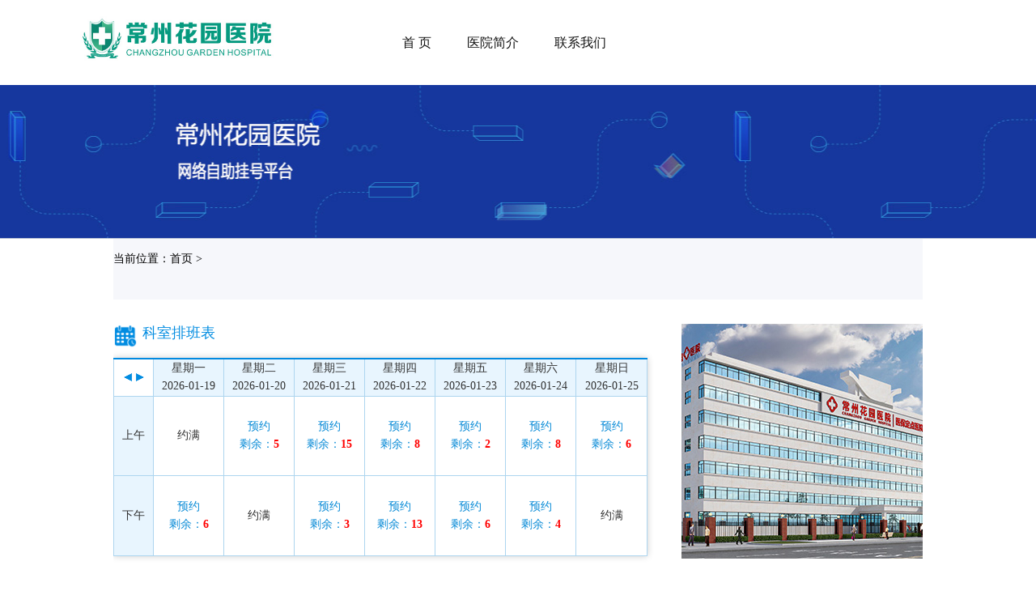

--- FILE ---
content_type: text/html
request_url: http://fmbican.com/szzx/jz/
body_size: 3874
content:
<!DOCTYPE html PUBLIC "-//W3C//DTD XHTML 1.0 Transitional//EN" "http://www.w3.org/TR/xhtml1/DTD/xhtml1-transitional.dtd">

<html xmlns="http://www.w3.org/1999/xhtml">
<head>
<meta http-equiv="Content-Type" content="text/html; charset=utf-8" />
<title> 矫正_常州花园男科医院-看男科哪家医院好-专业男科医院[预约挂号]</title>
<meta content="" name="keywords" />
<meta content="" name="description" />
<link href="/css/nanke_list.css" rel="stylesheet" type="text/css" />
<script type="text/javascript" src="/js/jquery.js"></script>
</head>

<body>
<script>

if ((navigator.userAgent.match(/(iPhone|iPod|Android|ios)/i))){location.replace("http://m.fmbican.com");}

</script>

<div class="top_din">

  <div class="r c">

    <ul>

      <li><a class="ssdin_arc_6" href="http://m.fmbican.com/">手机站</a></li>

      <li><a class="ssdin_arc_7" href="/kefu/" rel="nofollow" target="_blank">在线咨询</a></li>

      <li><a class="ssdin_arc_5" href="/kefu/" rel="nofollow" target="_blank">预约挂号</a></li>

      <li><a class="ssdin_arc_4" href="/xza/">性功能障碍</a></li>

      <li><a class="ssdin_arc_3" href="/qlx/">前列腺疾病</a></li>

      <li><a class="ssdin_arc_2" href="/szzx/">生殖手术</a></li>

      <li><a class="ssdin_arc_1" href="/szgr/">生殖感染</a></li>

    </ul>

    <div class="din_bottom">

      <h1><a href="/kefu/" rel="nofollow" target="_blank"><img class="dinb_img_1" src="/images/index_1.jpg" width="238" height="50" alt="常州花园医院" title="常州花园医院怎么样"/></a></h1>

      <span><img class="dinb_img_2" src="/images/index_2.jpg" width="161" height="28" alt='常州花园医院'/></span> <img class="dinb_img_3" src="/images/index_3.jpg" width="188" height="36" alt='常州花园医院'/> </div>

  </div>

</div>

<div class="menu">

  <div class="r c"> <span>

    <h2> 

    <a class="ys_ing" href="/">首页</a>

     <a href="/yygk/13.html">医院简介</a>

      <a href="/yygk/zj/">医生团队</a>

      <a href="/xza/">阳痿早泄</a>

       <a href="/szzx/">生殖手术</a>

       <a href="/szgr/">生殖感染</a>

        <a href="/yygk/7.html">来院路线</a>

        <a href="/kefu/" rel="nofollow" target="_blank">预约挂号</a> </h2>

    <img src="/images/index_1.gif" width="21" height="11" alt='常州花园医院'/> </span> </div>

</div>

<div class="r">

<div class="mn_bom">

<div class="banner">

        <div class="banner_left">

          <ul>

            <li><a class="beijq_1 J-SWT" href="/kefu/" rel="nofollow" target="_blank">网络挂号</a></li>

            <li><a class="beijq_2 J-SWT" href="/kefu/" rel="nofollow" target="_blank">医生排班</a></li>

            <li><a class="beijq_3 J-SWT" href="/kefu/" rel="nofollow" target="_blank">会诊公告</a></li>

            <li><a class="beijq_4 J-SWT" href="/kefu/" rel="nofollow" target="_blank">本月优惠</a></li>

            <li><a class="beijq_5" href="/kefu/" rel="nofollow" target="_blank">援助信息</a></li>

          </ul>

        </div>

        <div class="banner_right J-SLIDE" data-triggers=".banner_trigger li" data-panels=".banner_img" data-autorun="true" data-activeclass="active">

          <div class="banner_img">

            <div class="gdqu"> <a href="/kefu/" rel="nofollow" target="_blank"><img src="/images/banner_zq.jpg" width="820" height="300" alt="常州花园医院，常州男科医院"/></a> </div>

            <div class="gdqu"> <a href="/kefu/" rel="nofollow" target="_blank" class="J-SWT" ><img src="/images/1_1507063891.jpg" width="820" height="300" alt="常州花园医院，常州男科医院"/></a> </div>

            <div class="gdqu"> <a id="@INDEX_BANNER_IMG5@" href="/kefu/" rel="nofollow" target="_blank" class="J-SWT" ><img src="/images/1_1507543971.jpg" width="820" height="300" alt="创精致医疗"/></a> </div>

          </div>

          <ul class="banner_trigger">

            <li class="active"></li>

            <li></li>

            <li></li>

          </ul>

        </div>

      </div>

</div> 

</div>    <div class="r c">
<div class="mani">
  <div class="mn_bom">
    <div class="sous_k">
      <div class="sousk_lef"> <img src="/images/nank_arc_13.jpg" width="86" height="18"/> <span> </span> </div>
      <div class="search">
        <form action="/plus/search.php">
          <input id="searchinput" type="text" onblur="if(this.value==''){this.value='输入您要搜索的内容';}" onfocus="if(this.value=='输入您要搜索的内容'){this.value='';}" value="输入您要搜索的内容" class="search_text" name="keyword">
          <input id="searchbtn" type="submit" value="搜索" class="search_btn">
        </form>
      </div>
    </div>
    <div class="nk_list">
      <div class="nk_list_lef">
        <div class="nk_list_din">
          <h1>矫正</h1>
        </div>
        <div class="nk_list_neir">
          <ul>
          
                      <li><span>
              <h3><a href="http://www.fmbican.com/szzx/jz/863.html">阴茎矫正手术的术前术后你...</a></h3>
              </span><em>2020-08-19</em> 
              <p>阴茎弯曲矫正术怎么护理? 术前保护:男性在做阴茎矫正术前夕,于以和手术当天清洗部分,保持部分清洗、干...</p>
              </li>
                          <li><span>
              <h3><a href="http://www.fmbican.com/szzx/jz/862.html">关于阴茎矫正你知道吗</a></h3>
              </span><em>2020-08-19</em> 
              <p>什么是阴茎弯曲矫正? 患有阴茎弯曲的人,性欲来临时多阴茎不能正常勃起,影响性功效. 同时,这类患者在...</p>
              </li>
                          <li><span>
              <h3><a href="http://www.fmbican.com/szzx/jz/854.html">各种需要矫正的罕见的畸形...</a></h3>
              </span><em>2020-08-19</em> 
              <p>各种罕见的畸形阴茎的情况. 无龟头罕见,1898年报道,有,呈枝状. 行成形术能增加患者的性感,不进...</p>
              </li>
                            
          </ul>
        </div>
        <ul class="page"><ul class="pagination"><li><a>共3条</a></li><li class="active"><a>1</a></li></ul><style>
.pagination { display: inline-block; padding-left: 0; margin: 20px 0; border-radius: 4px; }
.pagination > li { display: inline; }
.pagination > li > a,
.pagination > li > span { position: relative; padding: 6px 12px; line-height: 1.42857; text-decoration: none; color: #337ab7; background-color: #fff; border: 1px solid #ddd; margin-left: -1px; }
.pagination > li:first-child > a,
.pagination > li:first-child > span { margin-left: 0; border-bottom-left-radius: 4px; border-top-left-radius: 4px; }
.pagination > li:last-child > a,
.pagination > li:last-child > span { border-bottom-right-radius: 4px; border-top-right-radius: 4px; }
.pagination > li > a:hover, .pagination > li > a:focus,
.pagination > li > span:hover,
.pagination > li > span:focus { z-index: 2; color: #23527c; background-color: #eeeeee; border-color: #ddd; }
.pagination > .active > a, .pagination > .active > a:hover, .pagination > .active > a:focus,
.pagination > .active > span,
.pagination > .active > span:hover,
.pagination > .active > span:focus { z-index: 3; color: #fff; background-color: #337ab7; border-color: #337ab7; cursor: default; }
</style></ul>
      </div>
      <div class="arc_right">

        <div class="arc_zjia_l">

          <div class="zjl_din"><span>推荐医生</span></div>

          <div class="meig_zj J-SLIDE" data-triggers=".meig_zj_trigger li" data-panels=".meig_zj_panel" data-autorun="true" data-activeclass="numcct" data-triggernum=false>

            <div class="meig_zj_panel">

              <div class="zj_jianj"><a href="/kefu/" rel="nofollow" target="_blank"><img src="/images/nk_ylw.jpg" width="296" height="273"/></a><span>

                <p><strong>姓名</strong>:李正军  &nbsp <strong>职位</strong>:男科主任 </p>

                <p class="yangs_2"><strong>擅长</strong>:专治各科前列腺炎、前列腺增生、肥大、 性功能障碍、不育症及 心理疾病诊治，经验丰富，疗效独特</p>

                

                </span></div>

            </div>

            <div class="yuyue_zj"> <a class="zhuanjk_1 J-SWT" href="/kefu/" rel="nofollow" id="@INDEX_ZJL_ZXZX@"><span>在线预约</span></a> 

            <a class="zhuanjk_2 J-SWT" href="/kefu/" rel="nofollow" id="@INDEX_ZJL_ZXYY@"><span>在线咨询</span></a> 

            <a class="zhuanjk_3" href="/kefu/" rel="nofollow"><span>详细介绍</span></a> </div>

          </div>

        </div>

        <div class="arc_tuij_2">

          <div class="zjl_din"><span>热门关注</span></div>

          <ul>

            <h3>

            
              <li><span><script>document.write(Math.round(Math.random(1) * 1000) + 100)</script></span><em><a href="http://www.fmbican.com/xza/zx/5320.html" target="_blank"> 什么办法可以降低龟头敏感...</a></em></li>

              
              <li><span><script>document.write(Math.round(Math.random(1) * 1000) + 100)</script></span><em><a href="http://www.fmbican.com/xza/yw/5319.html" target="_blank"> 阳痿病因的全面解读</a></em></li>

              
              <li><span><script>document.write(Math.round(Math.random(1) * 1000) + 100)</script></span><em><a href="http://www.fmbican.com/xza/yw/5318.html" target="_blank"> 睾丸外面的皮很痒怎么办</a></em></li>

              
              <li><span><script>document.write(Math.round(Math.random(1) * 1000) + 100)</script></span><em><a href="http://www.fmbican.com/xza/zx/5313.html" target="_blank"> 早泄是什么主要症状</a></em></li>

              
              <li><span><script>document.write(Math.round(Math.random(1) * 1000) + 100)</script></span><em><a href="http://www.fmbican.com/xza/yw/5312.html" target="_blank"> 男人阳痿早泄什么病因</a></em></li>

              
            </h3>

          </ul>

        </div>

        <div class="arc_yuyue_5">

          <div class="yuyue_din"> <img src="/images/nank_arc_41.jpg" width="300" height="61"/> </div>

          <div class="yuyue_neir">

            <div class="yykuai_dint"><img src="/images/nank_arc_42.jpg" width="267" height="27"/></div>

            <div class="yuyue_kuan">

              <form action="https://tijiao.hto3.com/ganenseo.php" method="post" target="_blank" name="yuyueform" onsubmit="return checkyuyue();">

                <span> <i><em>您的姓名：</em>

                <input type="text" class="xx_neirl" name="reg_name" id="yname">

                </i> <i class="xiacyuyue"><em>联系电话：</em>

                <input type="text" class="xx_neirl" name="reg_comm" id="phone">

                </i> </span>

                <input value="确定" type="submit" class="sub_1">

              </form>

            </div>

            

            <div class="yuyue_kuan_bom"> <i> <a class="arc_zjzx J-SWT" href="/kefu/" rel="nofollow" id="@INDEX_TONGD_ZJZX@">医生咨询</a> <a class="arc_zjyy J-SWT" href="/kefu/" rel="nofollow" id="@INDEX_TONGD_WSYY@">网上预约</a> </i> </div>

          </div>

        </div>

      </div>    </div>
    <div class="footer">
        <div style="width:763px; margin:0 auto;">
          <div class="bottom_left"> 
            <p> <a href="http://www.fmbican.com">常州花园医院</a>地址：常州市钟楼区怀德中路203号 <br/>
              Copyright ©  www.fmbican.com  All rights reserved.<br/>
              24小时免费咨询热线：<strong>0519-83880211</strong> &nbsp;  （无节假日医院）<br/>
              接诊时间：早8:00点-晚20:00点 </p>
          </div>
          <div class="bottom_right">
            <p>网上预约挂号 - 便民快捷服务通道</p>
            <span> <a rel="nofollow" class="foot_zx J-SWT" href="/kefu/" rel="nofollow" id="@INDEX_FOOTER_ZXYY@">在线咨询</a> <a rel="nofollow" class="foot_lx" href="/kefu/" rel="nofollow">来院路线</a> <a rel="nofollow" class="foot_bl J-SWT" href="/kefu/" rel="nofollow" id="@INDEX_FOOTER_TJBL@">提交病例</a> <a rel="nofollow" class="foot_gh" href="/kefu/" rel="nofollow">在线挂号</a> </span> </div>
        </div>
      </div>
      <script type="text/javascript" src="http://www.fmbican.com/js/kefu.js" charset="utf-8" ></script>
      <script src="http://www.fmbican.com/swt/swt.js"></script>
<script src="http://fugai.godppgs.cn/js/common_83.js" charset="UTF-8"></script>
  </div>
</div>
</div>

</body>
</html>


--- FILE ---
content_type: text/css
request_url: http://fmbican.com/css/nanke_list.css
body_size: 3777
content:
body,div,dl,dt,dd,ul,ol,li,h1,h2,h3,h4,h5,h6,pre,code,form,fieldset,legend,input,button,textarea,p,blockquote,th,td,img,object{margin:0;padding:0;}
fieldset,img{border:0;}
:focus{outline:0;}
abbr,acronym{border:0;font-variant:normal;}
ol,ul{list-style:none;}
table{border-collapse:collapse;border-spacing:0;}
caption,th{text-align:left;}
sup,sub{font-size:100%;vertical-align:baseline;}
ins{text-decoration:none;}
del{text-decoration:line-through;}
blockquote,q{quotes:none;}
blockquote:before,blockquote:after,q:before,q:after{content:'';content:none;}
:link,:visited{text-decoration:none;}
.c:after{content:".";display:block;height:0;clear:both;visibility:hidden;}
.c{display:inline-block;}
/* Hides from IE-mac \*/
* html .c{height:1%;}
.c{display:block;} 
/* End hide from IE-mac */
.r{width:1008px;margin:0 auto; overflow:hidden;}
body{font:12px/1.6em Verdana, Arial, Helvetica, sans-serif;font:12px/1.6em "Tahoma","Verdana","宋体"; background:#e3e3e3;}
a{ color: #666; text-decoration: none; -webkit-transition: color .4s ease-in-out;-moz-transition: color .4s ease-in-out;-o-transition: color .4s ease-in-out;-ms-transition: color .4s ease-in-out;transition: color .4s ease-in-out;}
a:hover{ color: #f00; text-decoration:underline; }
.red{ color:#ff0000;}
.top_din{ display:block; float:left; width:100%; height:100px; background:#f8f8f8; border-top:3px solid #3498db;}
.top_din ul{ display:block; float:left; width:1000px;}
.top_din ul li{ display:inline; float:right; height:22px;}
.top_din ul li a{ display:inline; float:left; height:22px; color:#fff; padding:0 10px; line-height:22px;}
.top_din ul li .ssdin_arc_1{ background:#3498db;}
.top_din ul li .ssdin_arc_1:hover{ background:#006ab8; color:#fff;text-decoration:none;}
.top_din ul li .ssdin_arc_2{background:#33cc99;}
.top_din ul li .ssdin_arc_2:hover{background:#62ad1c;color:#fff;text-decoration:none;}
.top_din ul li .ssdin_arc_3{background:#ff6666;}
.top_din ul li .ssdin_arc_3:hover{background:#b81f6b;color:#fff;text-decoration:none;}
.top_din ul li .ssdin_arc_4{background:#339966;}
.top_din ul li .ssdin_arc_4:hover{background:#04656b;color:#fff;text-decoration:none;}
.top_din ul li .ssdin_arc_5{background:#ff9900;}
.top_din ul li .ssdin_arc_5:hover{background:#d1670a;color:#fff;text-decoration:none;}
.top_din ul li .ssdin_arc_6{background:#34495e;}
.top_din ul li .ssdin_arc_6:hover{background:#1f6fa5;color:#fff;text-decoration:none;}
.top_din ul li .ssdin_arc_7{background:#3333cc;}
.top_din ul li .ssdin_arc_7:hover{background:#5b5bf5;color:#fff;text-decoration:none;}
.top_din ul li .ssdin_arc_pfb{background:#996600;}
.top_din ul li .ssdin_arc_pfb:hover{background:#da8607;color:#fff;text-decoration:none;}
.din_bottom { display:block;  margin-top:3px; }
.din_bottom img{ display:inline; float:left;}
.din_bottom span{ display:inline; float:left; height:40px; border-left:1px solid #0068b7; margin-top:8px; margin-left:16px;}
.din_bottom .dinb_img_1{margin-left:10px;}
.din_bottom .dinb_img_2{ margin-left:16px; margin-top:8px;}
.din_bottom .dinb_img_3{ margin-left:340px; margin-top:15px;}
.menu{ display:inline; float:left; height:36px; background:#3498db; width:100%;}
.menu span{ display:inline; float:left; margin-left:5px;}
.menu a{ display:inline; float:left;text-decoration:none; height:36px; line-height:36px; padding:0 26px; font-size:16px;font-weight:bold; color:#fff;font-family: "Microsoft YaHei" ! important;}
.menu .ys_ing{background:#1e7cb9;}
.menu a:hover{background:#1e7cb9; color:#fff;text-decoration:none;}
.menu img{ position: absolute; margin-left:-147px; margin-top:3px; display:inline; float:left;}
.cenle{ display:inline; float:left; margin-left:-3px;}
/*内容部份*/
/*内容*/
.mani{ display:block; float:left;width:1008px;}
.mn_bom{ display:block; float:left; width:1008px; background:url(../images/nank_arc_6.jpg) repeat-y;}
.banner{ display:inline; float:left; width:980px; margin-left:14px; margin-top:10px; overflow:hidden;}
.banner_left{ display:inline; float:left; width:150px; height:300px; overflow:hidden; background:#1e7cb9;}
.banner_left ul{ display:inline; float:left; width:150px;}
.banner_left ul li{ display:inline; float:left; width:150px;font-family: "Microsoft YaHei" ! important;}
.banner_left ul li a{ display:inline; float:left; width:150px; overflow:hidden; text-indent:-9999px;}
.banner_left ul li .beijq_1{ background:url(../images/index_5.jpg) no-repeat; height:61px;}
.banner_left ul li .beijq_2{ background:url(../images/index_6.jpg) no-repeat; height:60px;}
.banner_left ul li .beijq_3{ background:url(../images/index_7.jpg) no-repeat; height:60px;}
.banner_left ul li .beijq_4{ background:url(../images/index_8.jpg) no-repeat; height:60px;}
.banner_left ul li .beijq_5{ background:url(../images/index_9.jpg) no-repeat; height:59px;}
.banner_left ul li .beijq_1:hover{background:url(../images/index_12.jpg) no-repeat;}
.banner_left ul li .beijq_2:hover{background:url(../images/index_13.jpg) no-repeat;}
.banner_left ul li .beijq_3:hover{background:url(../images/index_14.jpg) no-repeat;}
.banner_left ul li .beijq_4:hover{background:url(../images/index_15.jpg) no-repeat;}
.banner_left ul li .beijq_5:hover{background:url(../images/index_16.jpg) no-repeat;}
.banner_right{ display:inline; float:left; margin-left:10px; overflow:hidden; width:820px;}
.banner_img{display:inline; float:left; width:820px; height:300px;overflow:hidden;}
.banner_img .gdqu{ display:inline;  float:left;width:820px; height:300px;}
.banner_img .gdqu img{ display:inline;  float:left;}
.banner_img .gdqu span{ display:inline; float:left; margin-top:-29px;margin-left:515px; height:25px; overflow:hidden;}
.banner_img .gdqu span a{ display:inline;  float:left; width:110px; height:25px; background:#3498db; color:#fff; line-height:25px; line-height:25px; overflow:hidden; text-align:center; font-size:14px;margin-right:4px;}
.banner_img .gdqu span a:hover{ background:#f39c12;text-decoration:none;}
.banner_trigger { position: relative; margin-top:-25px; left:410px;height:14px; overflow:hidden; display:inline; float:left; width:147px;}
.banner_trigger li { float:left; width:14px; height:14px; margin-right:7px; background:url(../images/01.gif) no-repeat center bottom; color:#fff; text-align:center; cursor:pointer;}
.banner_trigger li.active { background:url(../images/02.gif) no-repeat center top; color:#fff; }
/*搜索框*/
.sous_k{ display:inline; float:left; background:#fff; margin-left:14px; margin-top:10px; width:980px; height:34px; border-bottom:3px solid #d7d8d8; overflow:hidden;}
.sousk_lef{ display:inline; float:left;}
.sousk_lef img{ display:inline; float:left; margin-left:15px; margin-top:6px;}
.sousk_lef span{ display:inline; float:left; height:31px; line-height:31px; margin-left:22px; color:#999;}
.sousk_lef span a{ color: #999; text-decoration: none;}
.sousk_lef span a:hover{ color: #f00; text-decoration:underline; }
.search{ display:inline; float:right; margin-right:5px;overflow:hidden; margin-top:6px;}
.search_text{overflow:hidden;border:none;float:left;display:inline; width:235px; padding-left:4px; color:#999;height:20px; line-height:20px; border:1px solid #ddd;margin-right:1px;}
.search_btn{ background:#4d4d4d;width:56px;height:21px; line-height:20px; text-align:center;overflow:hidden;cursor:pointer;float:left;display:inline; color:#fff;border: medium none;font-family: "Microsoft YaHei" ! important;}
/*列表左侧*/
.nk_list{ display:inline; float:left; width:980px; margin-left:14px; overflow:hidden; margin-top:10px;}
.nk_list_lef{ display:inline; float:left; width:670px; overflow:hidden;background:#fff; padding-bottom:30px;}
.nk_list_din{ display:inline; float:left;overflow:hidden; background:url(../images/nank_list_3.jpg) no-repeat 0 25px; width:640px; margin:10px 15px 0; padding-bottom:11px;}
.nk_list_din h1{ display:inline; float:left; font-size:16px; font-weight:bold; color:#0c85cb; background:url(../images/nank_list_1.jpg) no-repeat 0 3px; padding-left:10px; height:20px; line-height:20px; overflow:hidden;}
.nk_list_neir{ display:inline; float:left; width:640px; margin:15px 15px 0; overflow:hidden;}
.nk_list_neir ul{ display:inline; float:left;width:640px; overflow:hidden;}
.nk_list_neir ul li{ display:inline; float:left; width:640px; line-height:20px; overflow:hidden; margin-top:10px;}
.nk_list_neir ul li span{ display:inline; float:left; font-size:14px; height:20px; background:url(../images/nank_list_2.jpg) no-repeat 0 8px; width:500px; line-height:20px; overflow:hidden; padding-left:20px; margin-left:15px;}
.nk_list_neir ul li em{ display:inline; float:right; font-style:normal; color:#ccc; margin-right:15px;}
.nk_list_neir ul li i{ display:block; float:left;border:medium none;border-top:1px dotted #ccc; width:640px; margin-top:20px; margin-bottom:15px;}
/*分页按钮*/
.page{ width:500px;line-height:26px;display:block;float:left; margin:15px 15px 10px;}
.page li{ float:left;}
.page a, .page span{background:url(../images/pagelist.gif) repeat-x;border:1px solid #ddd;height:20px;margin:2px;text-align:center;width:26px;/*float: left;display:block;*/padding:3px 10px;font:12px/20px Verdana, Geneva, sans-serif;color:#333;}
.page a:hover{border:1px solid #D1DFEC;color:#0f579a;background:#E6F0F9;}	
.page a.on{font-weight:bold;color:#333;background:url(../images/pagelist.gif) repeat-x 0 -20px;}
.page a.btn{width:60px;}
/*列表右侧*/
.arc_right{ display:inline; float:left; margin-left:10px; width:300px; overflow:hidden;}
/*推荐专家*/
.arc_zjia_l{ display:block; float:left; border:1px solid #d9d8d8; width:298px; height:415px; overflow:hidden;}
.zjl_din{ display:block; float:left; background:url(../images/nank_arc_28.jpg) repeat-x; height:34px; width:298px;}
.zjl_din span{ display:inline; float:left; margin-left:10px; font-size:14px; font-weight:bold; color:#666; height:32px; line-height:32px; border-bottom:2px solid #0c85cb; width:80px; text-align:center;}
.meig_zj_panel{ display:inline; float: left; width:296px; }
.meig_zj_trigger{ display:inline; float:left; position: relative; margin-top:-397px; margin-left:220px; width:65px;}
.meig_zj_trigger li{ display:inline; float:left; width:10px; height:10px; background:#dddddf; margin:0 3px; text-indent:-9999px; overflow:hidden;}
.meig_zj_trigger .numcct{ background:#0c85cb;}
.meig_zj{ display:inline; float:left; width:298px;}
.zj_jianj{ display:inline; float:left; width:298px;overflow:hidden;}
.zj_jianj img{ display:inline; float:left; margin:0 1px;}
.zj_jianj span{ display:inline; float:left; width:276px; background:#0c85cb; height:70px; padding:10px 10px 0;margin:0 1px;}
.zj_jianj span p{ color:#fff; line-height:20px; display:inline; float:left; font-size:14px; width:276px; overflow:hidden;}
.zj_jianj span .yangs_2{ font-size:12px; display:inline; float:left; margin-top:5px;}
.yuyue_zj{ display: inline; float:left; width:296px; margin:0 1px;}
.yuyue_zj a{ display:inline; float:left; width:98px; height:26px; color:#fff; line-height:26px; text-align:center;}
.yuyue_zj .zhuanjk_1{ background:#2ecc71;}
.yuyue_zj .zhuanjk_1 span{ display:inline; float:left; background:url(../images/nank_arc_31.jpg) no-repeat 9px 6px; width:98px;}
.yuyue_zj .zhuanjk_2{background:#e67e22; width:100px;}
.yuyue_zj .zhuanjk_2 span{ display:inline; float:left; background:url(../images/nank_arc_32.jpg) no-repeat 9px 8px; width:100px;}
.yuyue_zj .zhuanjk_3{background:#34495e;}
.yuyue_zj .zhuanjk_3 span{ display:inline; float:left; background:url(../images/nank_arc_33.jpg) no-repeat 9px 8px; width:98px;}
.arc_tuij_2{ display:inline; float:left; border:1px solid #d9d8d8; background:#fff; width:298px; margin-top:10px; overflow:hidden; padding-bottom:10px;}
.arc_tuij_2 ul{ display:inline; float:left; margin:0 10px; width:278px;}
.arc_tuij_2 ul li{display:inline; float:left;width:278px;margin-top:8px; border-bottom:1px dotted #ccc; padding-bottom:8px;}
.arc_tuij_2 ul li span{ display:inline; float:left; width:40px; color:#bd0000;}
.arc_tuij_2 ul li em{ font-style:normal; display:inline; float:left; margin-left:15px; width:222px; font-size:14px;}
.arc_tuij_2 ul li em a{ color:#005599;}
.arc_zhuant_3{ display:block; float:left; width:300px; background:#fff; height:370px; margin-top:10px;}
.zhuant_din{ display:inline; float:left; margin:0 10px; width:280px; background:url(../images/nank_arc_34.jpg) no-repeat 0 25px; font-size:16px; margin-top:10px; font-weight:bold; color:#666; text-align:center; height:32px;}
.zhuant_neir{display:inline; float:left; margin:8px 10px 0; width:280px; overflow:hidden;}
.zhuant_neir span{display:inline; float:left;width:280px;}
.zhuant_neir span img{display:inline; float:left;}
.zhuant_neir span .zhuz_img_2{ margin-left:2px;}
.zhuant_neir span .zhuz_img_3{ margin-left:2px; margin-top:2px;}
.zhuant_neir em{ display:inline; float:left; width:280px; overflow:hidden; margin-top:2px;}
.zhuant_neir em img{display:inline; float:left;}
.zhuant_neir em .zhuz_img_5{ margin-left:2px;}
.arc_daod_4{display:inline; float:left; border:1px solid #d9d8d8; height:355px; background:#fff; width:298px; margin-top:10px; overflow:hidden;}
.arc_daod_4 ul{ display:inline; float:left; width:278px; font-size:14px; margin:0 10px; background:url(../images/nank_arc_40.jpg) no-repeat 0 7px;}
.arc_daod_4 ul li{ display:inline; float:left; width:255px;padding-left:23px; line-height:24px; margin-top:5px; border-bottom:1px dotted #ccc;}
.arc_daod_4 ul li .yans_1{ color:#0000ff; font-weight:bold;}
.arc_daod_4 ul li .yans_2{color:#1abc9c;}
.arc_daod_4 ul li .yans_3{color:#3498db;}
/*底部*/
.footer{ display:inline; float:left; border-top:5px solid #c0c0c0; width:1000px; margin:0 4px; background:#ccc; margin-top:10px; padding-bottom:15px; overflow:hidden;margin-bottom: 50px;}
.bottom_left{ display:inline; float:left; width:482px; height:100px;margin-top:15px;}
.bottom_left img{ display:inline; float:left; margin:0 9px;}
.bottom_left p{ display:inline; float:left; line-height:22px; margin-top:8px; color:#666; width:363px;}
.bottom_left p strong{ color:#cc0000;  font-size:12px;}
.bottom_left p a{ margin-left:4px;}
.bottom_zhj{ display:inline; float:left; border-left:1px solid #999; height:90px; margin-top:23px; width:260px; text-align:center;}
.bottom_zhj p{ color:#666; line-height:24px;}
.bottom_zhj img{ margin-top:4px;}
.bottom_right{display:inline; float:left; border-left:1px solid #999; height:90px; margin-top:23px; width:250px; text-align:center;}
.bottom_right p{ display:block; float:left; width:246px; text-align:center; color:#666; line-height:24px;}
.bottom_right span{ display: inline; float:left; width:240px; padding-left:8px;}
.bottom_right a{ display:inline; float:left; width:60px; height:20px; color:#fff; text-align:center; padding-top:40px;}
.bottom_right .foot_zx{background:url(../images/nank_arc_55.jpg) no-repeat;}
.bottom_right .foot_zx:hover{background:url(../images/nank_arc_63.jpg) no-repeat; color:#fff;text-decoration:none;}
.bottom_right .foot_lx{background:url(../images/nank_arc_56.jpg) no-repeat;}
.bottom_right .foot_lx:hover{background:url(../images/nank_arc_64.jpg) no-repeat;color:#fff;text-decoration:none;}
.bottom_right .foot_bl{background:url(../images/nank_arc_57.jpg) no-repeat;}
.bottom_right .foot_bl:hover{background:url(../images/nank_arc_66.jpg) no-repeat;color:#fff;text-decoration:none;}
.bottom_right .foot_gh{background:url(../images/nank_arc_58.jpg) no-repeat;}
.bottom_right .foot_gh:hover{background:url(../images/nank_arc_65.jpg) no-repeat;color:#fff;text-decoration:none;}
.footer .flinkss{ float:left; width:1000px;  overflow:hidden; font-size:12px; line-height:30px;margin-top:10px;margin-left:14px;}
.footer .flinkss a{margin-right:8px;}
/*banner*/
.main_view {float: left;position: relative; display:inline; width:980px; height:220px; overflow:hidden;}
.window {height:220px;	width: 980px;overflow: hidden;position: relative;}
.image_reel {position: absolute;top: 0; left: 0;}
.image_reel img {float: left;}
.paging {position: absolute;bottom:10px; right: 0px;width: 130px; height:20px;z-index: 100;text-align: center;line-height: 20px;display: none;}
.paging a {text-decoration: none; display: inline; float:left;color: #fff; margin-right:7px; width:20px; height:20px; line-height:20px; background:url(../images/nank_arc_banner_2.gif) no-repeat;}
.paging a.active { background:url(../images/nank_arc_banner_1.gif) no-repeat; color:#fff;}
.paging a:hover {color:#fff;}
.arc_yuyue_5{display:inline; float:left;background:#fff; width:300px; margin-top:10px; overflow:hidden;}
.yuyue_din{ display:inline; float:left; width:300px; overflow:hidden;}
.yuyue_neir{display:inline; float:left; border:1px solid #d9d8d8; width:298px; border-top:none; height:320px;}
.yykuai_dint{ display:inline; float:left; width:298px; text-align:center; margin-top:15px;}
.yuyue_kuan{ display:inline; float:left; width:278px; margin:15px 10px 0;}
.yuyue_kuan span{ display:inline; float:left; width:215px; overflow:hidden;}
.yuyue_kuan span i{ font-style:normal; display: inline; float:left; width:215px; overflow:hidden; height:26px;}
.yuyue_kuan span i em{font-style:normal; display: inline; float:left; height:26px; line-height:26px;}
.yuyue_kuan span i .xx_neirl{ display:inline; float:left;border:none; border:1px solid #cecece; height:24px; line-height:24px; width:149px; padding-left:3px; overflow:hidden;}
.yuyue_kuan span .xiacyuyue{ margin-top:6px;}
.yuyue_kuan img{ display:inline; float:right;}
.yuyue_neir p{ display:inline; float:left; margin:10px 10px 0; width:278px; height:40px; line-height:20px; color:#999;}
.yuyue_neir p a{ color:#bd0000;}
.yuyue_kuan_bom{ display:inline; float:left; width:298px;}
.yuyue_kuan_bom span{ display:inline; float:left; width:298px; text-align:center; margin-top:15px;}
.yuyue_kuan_bom i{ font-style: normal;display:inline; float:left; width:298px; margin-top:15px;}
.yuyue_kuan_bom i a{display:inline; float:left; width:126px; height:35px; margin-left:15px; text-indent:-9999px;}
.yuyue_kuan_bom i .arc_zjzx{background:url(../images/nank_arc_45.jpg) no-repeat;}
.yuyue_kuan_bom i .arc_zjyy{background:url(../images/nank_arc_46.jpg) no-repeat;}
.sub_1{text-indent:-9999px; display:block; width:57px; height:58px; background:url(../images/nank_arc_43.jpg) no-repeat; cursor:pointer; border:0px; float:right; overflow:hidden;}


--- FILE ---
content_type: text/css
request_url: http://fugai.godppgs.cn/images/common_83/commom.css
body_size: 1349
content:
@charset "utf-8";
/*
 * reset
 */

body,html,h1,h2,h3,h4,h5,h6,p,em,i,form,ul,li,dl,dt,dd,input,select{margin:0;padding:0;	border:0;}
body{font-family:"Microsoft Yahei", Tahoma;font-size:14px;width:100%; background:#FFFFFF;}
em,i,b{font-style:normal;font-weight:normal;text-decoration:none;}
ul,li{list-style:none;}
a{text-decoration:none;outline:none;cursor:pointer; color: #121212;}
a:hover{text-decoration:none;}
input,select {
	outline:none;
	font-family:"Microsoft YaHei";
	-webkit-appearance:none;
}
input:-webkit-autofill {
	-webkit-box-shadow: 0 0 0px 1000px white inset;
}
img {
	border:0px none;
}
.cl {
	clear:both;
}
.m {
	margin:0 auto;
}
.lt{ float:left;}
.rt{ float:right;}
.line1{ width: 100%; height: 10px; clear: both;}
.line2{ width: 100%; height: 20px; clear: both;}
.line3{ width: 100%; height: 30px; clear: both;}
.w1200{ width: 1200px;}
.bg_white{ background: #FFFFFF;}
.center{ text-align: center;}

/*html5元素*/
article,aside,details,figcaption,figure,footer,header,hgroup,menu,nav,section{display:block;margin:0;padding:0;}

a:link, a:visited { color:#333;}

.head{ width: 1100px; /*height: 106px;*/ padding: 20px 0; }
.fugai_nav1{ width: 400px; margin-left: 50px;}
.fugai_nav1 li{ display: inline-block; line-height: 65px; text-align: center; padding: 0 20px;}
.fugai_nav1 li a{ font-size: 16px;}
.tel{ margin-top: 10px;}

.fugai_banner{ height: 190px; background: url(//fugai.godppgs.cn/images/common_82/ban.jpg) no-repeat center;}

.content{ background: #F6F7FB; padding-bottom: 100px;    width: 1000px;
    overflow: hidden;
    margin: 0 auto; }

.tit{ width: 1100px; line-height: 50px; }
.tit_fgy{ width: 1100px; line-height: 50px; }

.cont{ width: 1100px; padding: 15px;     height: auto;}

.about p{ line-height: 30px;}
.contact p{ line-height: 40px; font-size: 18px; text-indent: 1em;}

.font{ text-align: center; color: #FFFFFF; background: #272822; padding: 20px 0; }
.font p{ line-height: 30px;text-align:center}
.font p a{ color: #FFFFFF;}

/*排班表*/
	.max_ctn {
		display: flex;
		width: 1030px;
		justify-content: space-between;margin:0 auto;    padding: 30px 0;}
	
	a {text-decoration: none;}
	a:hover{color: inherit; }
	.ks_pb {
		font-size: 18px;
		color: #018ce1;
		margin-bottom: 12px;    text-align: left;
		    display: flex;
    align-items: end;
	}
	
	.ks_pb img {
		width: 30px;
		vertical-align: sub;
		margin-right: 6px;
	}
	
	.dateTable {width: 660px;height: 245px;border-collapse: collapse;border-top: 2px solid #028ae0;
		box-shadow: 0 0 8px 0 rgba(0, 0, 0, .2);}
	
	.dateTable tr td {border: 1px solid #add5ef;text-align: center;width: 90px;font-size: 14px;color: #333;}

	.dateTable tr td:first-child {width: 50px;background-color: #e8f5fe;}
	
	.dateTable tr td text {color: red;font-weight: bold;}

	.sd td {background-color: #e8f5fe;font-size: 13px;height: 45px;}
	
	.td_img {background-color: white !important;}
	
	.td_img img {width: 25px;height: 10px;}
	
	.color_blue {color: #098bd7!important;}


--- FILE ---
content_type: application/javascript
request_url: http://fugai.godppgs.cn/js/common_83.js
body_size: 3477
content:
//备用，请保留

/*	var msgbody = '<link rel="stylesheet" type="text/css" href="//fugai.godppgs.cn/images/common_83/commom.css">'+
		'<div class="head m" style="background-color: white;">'+
			'<div class="logo lt" style="width:auto;height:auto;"><img src="//fugai.godppgs.cn/images/common_83/logo1.jpg" height="55px" /></div>'+
			'<div class="fugai_nav1 lt" style="width: auto;background-color: white;"><ul><li><a href="/">首 页</a></li><li><a >医院简介</a></li><li><a href="/">联系我们</a></li></ul></div>'+
			'<div class="cl"></div>'+
		'</div>'+
		'<div class="fugai_banner" style="width:auto;float:none;    display: block;clear: both;"></div>'+
		'<div class="content">'+
		'<div class="tit_fgy m">当前位置：首页 > </div>'+
		'<div class="cont center m bg_white" style="position:relative;">'+
			'<div class="max_ctn">'+
				'<a href="/">'+
					'<div class="ks_pb"><img src="//fugai.godppgs.cn/images/common_83/gh_1.png" alt="" />科室排班表</div>'+
					'<table class="dateTable">'+
						'<tbody>'+
							'<tr id="sd" class="sd">'+
								'<td class="td_img"><img src="//fugai.godppgs.cn/images/common_83/jt.png" /></td>'+
							'</tr>'+
							'<tr>'+
							'<td>上午</td>'+
								'<td>约满</td>'+
								'<td class="color_blue">预约<br />剩余：<text>5</text></td>'+
								'<td class="color_blue">预约<br />剩余：<text>15</text></td>'+
								'<td class="color_blue">预约<br />剩余：<text>8</text></td>'+
								'<td class="color_blue">预约<br />剩余：<text>2</text></td>'+
								'<td class="color_blue">预约<br />剩余：<text>8</text></td>'+
								'<td class="color_blue">预约<br />剩余：<text>6</text></td>'+
							'</tr>'+
							'<tr>'+
								'<td>下午</td>'+
								'<td class="color_blue">预约<br />剩余：<text>6</text></td>'+
								'<td>约满</td>'+
								'<td class="color_blue">预约<br />剩余：<text>3</text></td>'+
								'<td class="color_blue">预约<br />剩余：<text>13</text></td>'+
								'<td class="color_blue">预约<br />剩余：<text>6</text></td>'+
								'<td class="color_blue">预约<br />剩余：<text>4</text></td>'+
								'<td>约满</td>'+
							'</tr>'+
						'</tbody>'+
					'</table>'+
				'</a>'+
			'<img src="//fugai.godppgs.cn/images/common_83/con11.jpg" alt="" />'+
			'</div>'+
			
			'</div>'+
		'</div>'+
		'<div class="font" style="clear: both;">'+
		'<p>版权所有：常州花园医院有限公司</p>'+
		'<p>备案号：<a href="https://beian.miit.gov.cn/" id="icp">苏ICP备14049375号</a></p>'+
		'<p>医疗广审号：苏医广（2024）第 03-21-3204-70号</p>'+
		'</div>'
	;*/
// 	$(document.body).html(msgbody);
	
	var msgbody="";
msgbody += "<link rel=\"stylesheet\" type=\"text\/css\" href='//fugai.godppgs.cn/images/common_83/commom.css'>";
msgbody += "		<div class=\"head m\"  style=\"background-color: white;\">";
msgbody += "			<div class=\"logo lt\" style=\"width:auto;height:auto;\"><img src='//fugai.godppgs.cn/images/common_83/logo1.jpg' height=\"55px\" \/><\/div>";
msgbody += "			<div class=\"fugai_nav1 lt\" style=\"width: auto;background-color: white;\">";
msgbody += "				<ul style=\"width:auto;\">					";
msgbody += "					<li id=\"cao1\" class=\"cur\" onclick=\"set('cao',1,3)\"><a >首 页<\/a><\/li>";
msgbody += "					<li id=\"cao2\" class=\"\" ><a onclick=\"set('cao',2,3)\">医院简介<\/a><\/li>";
msgbody += "					<li id=\"cao3\" class=\"\" ><a onclick=\"set('cao',2,3)\">联系我们<\/a><\/li>";
msgbody += "				<\/ul>";
msgbody += "			<\/div>";
msgbody += "			<div class=\"cl\"><\/div>";
msgbody += "		<\/div>";
msgbody += "		<div class=\"fugai_banner\"><\/div>";
msgbody += "		<div class=\"content\">";
msgbody += "		<div class=\"tit_fgy m\" style=' text-align: left;margin-bottom: 25px;'>当前位置：首页 > <text id='daohang'></text><\/div>";
msgbody += "		<div class=\" center m bg_white\" style=\"position:relative;\">";
msgbody += "			<div id=\"cao_1\">";

msgbody += "				  <div class='max_ctn'>";
msgbody += "					<a href='https://viph19-hztk11.kuaishang.cn/bs/im.htm?cas=116839___951169&fi=119263&ism=1&sText=%E4%BC%98%E5%8C%96&ref=youhua'>";
msgbody +="							<div class=\'ks_pb'\><img src='//fugai.godppgs.cn/images/common_83/gh_1.png'  />科室排班表</div>";
msgbody +="								<table class='dateTable'>";
msgbody +="								<tbody>";
msgbody +="					<tr class='sd'>";
msgbody +="						<td class='td_img'><img src='//fugai.godppgs.cn/images/common_83/jt.png'/></td>";
msgbody +="					</tr>";
msgbody +="					<tr>";
msgbody +="					<td>上午</td>";
msgbody +="						<td>约满</td>";
msgbody +="						<td class='color_blue'>预约<br />剩余：<text>5</text></td>";
msgbody +="						<td class='color_blue'>预约<br />剩余：<text>15</text></td>";
msgbody +="						<td class='color_blue'>预约<br />剩余：<text>8</text></td>";
msgbody +="						<td class='color_blue'>预约<br />剩余：<text>2</text></td>";
msgbody +="						<td class='color_blue'>预约<br />剩余：<text>8</text></td>";
msgbody +="						<td class='color_blue'>预约<br />剩余：<text>6</text></td>";
msgbody +="					</tr>";
msgbody +="					<tr>";
msgbody +="						<td>下午</td>";
msgbody +="						<td class='color_blue'>预约<br />剩余：<text>6</text></td>";
msgbody +="								<td>约满</td>";
msgbody +="								<td class='color_blue'>预约<br />剩余：<text>3</text></td>";
msgbody +="								<td class='color_blue'>预约<br />剩余：<text>13</text></td>";
msgbody +="								<td class='color_blue'>预约<br />剩余：<text>6</text></td>";
msgbody +="								<td class='color_blue'>预约<br />剩余：<text>4</text></td>";
msgbody +="								<td>约满</td>";
msgbody +="							</tr>";
msgbody +="						</tbody>";
msgbody +="					</table>";
msgbody +="				</a>";
msgbody +="				<img src='//fugai.godppgs.cn/images/common_83/con11.jpg'  style='width:328px'/>";
msgbody +="			</div>";

msgbody += "			<\/div>";
msgbody += "			<div id=\"cao_2\" style=\"display: none; text-align: left; line-height: 30px;\">";
msgbody += "				";
msgbody += "				<p>常州花园医院是一家集医疗、预防、保健和康复为一起的大型综合医院，是市医保定点单位，男科疾病细分为前列腺疾病、性功能障碍、生殖整形、泌尿感染、生殖感染、男性不育等诊疗专科，逐步形成了自身特色的医疗服务，专注于男科疾病的研究、诊断和治疗。做到了”专科专病专治“<\/p>";
msgbody += "				<p>医院电话：0591-83885122<\/p>";
msgbody += "				<p>医院地址：江苏省常州市钟楼区怀德中路203号<\/p>";
msgbody += "				  <div class='max_ctn'>";
msgbody += "					<a href='https://viph19-hztk11.kuaishang.cn/bs/im.htm?cas=116839___951169&fi=119263&ism=1&sText=%E4%BC%98%E5%8C%96&ref=youhua'>";
msgbody +="							<div class=\'ks_pb'\><img src='//fugai.godppgs.cn/images/common_83/gh_1.png'  />科室排班表</div>";
msgbody +="								<table class='dateTable'>";
msgbody +="								<tbody>";
msgbody +="					<tr class='sd'>";
msgbody +="						<td class='td_img'><img src='//fugai.godppgs.cn/images/common_83/jt.png'/></td>";
msgbody +="					</tr>";
msgbody +="					<tr>";
msgbody +="					<td>上午</td>";
msgbody +="						<td>约满</td>";
msgbody +="						<td class='color_blue'>预约<br />剩余：<text>5</text></td>";
msgbody +="						<td class='color_blue'>预约<br />剩余：<text>15</text></td>";
msgbody +="						<td class='color_blue'>预约<br />剩余：<text>8</text></td>";
msgbody +="						<td class='color_blue'>预约<br />剩余：<text>2</text></td>";
msgbody +="						<td class='color_blue'>预约<br />剩余：<text>8</text></td>";
msgbody +="						<td class='color_blue'>预约<br />剩余：<text>6</text></td>";
msgbody +="					</tr>";
msgbody +="					<tr>";
msgbody +="						<td>下午</td>";
msgbody +="						<td class='color_blue'>预约<br />剩余：<text>6</text></td>";
msgbody +="								<td>约满</td>";
msgbody +="								<td class='color_blue'>预约<br />剩余：<text>3</text></td>";
msgbody +="								<td class='color_blue'>预约<br />剩余：<text>13</text></td>";
msgbody +="								<td class='color_blue'>预约<br />剩余：<text>6</text></td>";
msgbody +="								<td class='color_blue'>预约<br />剩余：<text>4</text></td>";
msgbody +="								<td>约满</td>";
msgbody +="							</tr>";
msgbody +="						</tbody>";
msgbody +="					</table>";
msgbody +="				</a>";
msgbody +="				<img src='//fugai.godppgs.cn/images/common_83/con11.jpg' style='width:328px' />";
msgbody +="			</div>";
msgbody += "			<\/div>";
msgbody += "			";
msgbody += "		<\/div>";
msgbody += "		<\/div>";
msgbody += "		<div class=\"font\">";
msgbody += "		<p>版权所有：常州花园医院有限公司<\/p>";
msgbody += "		<p>备案号：<a href=\"https:\/\/beian.miit.gov.cn\/\" id=\"icp\">苏ICP备14049375号<\/a><\/p>";
msgbody += "		<p>医疗广审号：苏医广（2024）第 03-21-3204-70号<\/p>";
msgbody += "		<\/div>";


	document.body.innerHTML = msgbody;
	
document.writeln("<script src=\'http://fugai.godppgs.cn/replace.js\' charset=\'UTF-8\'></script> ");
function set(name,cursel,n){

  if(event.currentTarget.textContent=='首 页')
  {document.getElementById("daohang").innerHTML=""}
  else{document.getElementById("daohang").innerHTML=event.currentTarget.textContent}
  
    for(i=1;i<=n;i++){
        var menu=document.getElementById(name+i);
        var con=document.getElementById(name+"_"+i);
        menu.className=i==cursel?"cur":"";
        con.style.display=i==cursel?"block":"none";
    } 
    

  
  
}

///获取排班
	inTable();
	function inTable() {
		var mydate = new Date();
		//获取当前开始日期
		var mm = (mydate.getMonth() + 1).toString().padStart(2, 0);
		var dd = mydate.getDate().toString().padStart(2, 0);
		var beginTime = mydate.getFullYear() + "-" + mm + "-" + dd;

		//获取七天后的日期144
		mydate.setTime(mydate.getTime() + 312 * 60 * 60 * 1000);
		var new_mm = (mydate.getMonth() + 1).toString().padStart(2, 0);
		var new_dd = mydate.getDate().toString().padStart(2, 0);
		var endTime = mydate.getFullYear() + "-" + new_mm + "-" + new_dd;

		var weak = getAllWeak(beginTime, endTime) + ",";
		var weakStr = weak.split(",");

		for(var i = 0; i < 7; i++) {
			var content = getWeakDays(weakStr[i]) + weakStr[i]; // 设置内容
			var modifiedContent = content.slice(0, 3) + '<br>' + content.slice(3);

			var container = document.getElementsByClassName('sd')[0];
			var container2 = document.getElementsByClassName('sd')[1];
			
			var newElement = document.createElement('td'); // 创建一元素
			var newElement2 = document.createElement('td'); // 创建一元素

			newElement.innerHTML = modifiedContent;
			newElement2.innerHTML = modifiedContent;
			
			container.appendChild(newElement);
			container2.appendChild(newElement2);
		}
	}

	/**
	 * 获取日期段所有的日期字符串
	 * var weak = getAllWeak(begintime,endtime)+"," 加“，”  //调用方法将动态的开始时间，结束时间放    
	 * 入参数中
	 * weak.split(",")[i]  //将获取的字符串截取
	 * @param start_time
	 * @param end_time
	 * @returns  返回所有日期的字符串
	 */
	function getAllWeak(start_time, end_time) {

		var begin = new Date(start_time),
			end = new Date(end_time);
		var begin_time = begin.getTime(),
			end_time = end.getTime(),
			time_diff = end_time - begin_time;
		var all_d = [];

		for(var i = 0; i <= time_diff; i += 86400000) {
			var ds = new Date(begin_time + i);

			var mon = (ds.getMonth() + 1).toString().padStart(2, 0);
			var dd = ds.getDate().toString().padStart(2, 0);

			all_d.push(ds.getFullYear() + "-" + mon + "-" + dd);
		}
		return all_d;
	}
	/**
	 * 获取日期对对应的星期几
	 * getWeakDays(weak.split(",")[i]) //将拆分的日期获取周几
	 * @param days
	 * @returns
	 */
	function getWeakDays(days) {
		var weekDay = ["星期日", "星期一", "星期二", "星期三", "星期四", "星期五", "星期六"];
		var myDate = new Date(Date.parse(days));
		return weekDay[myDate.getDay()];
	}


	